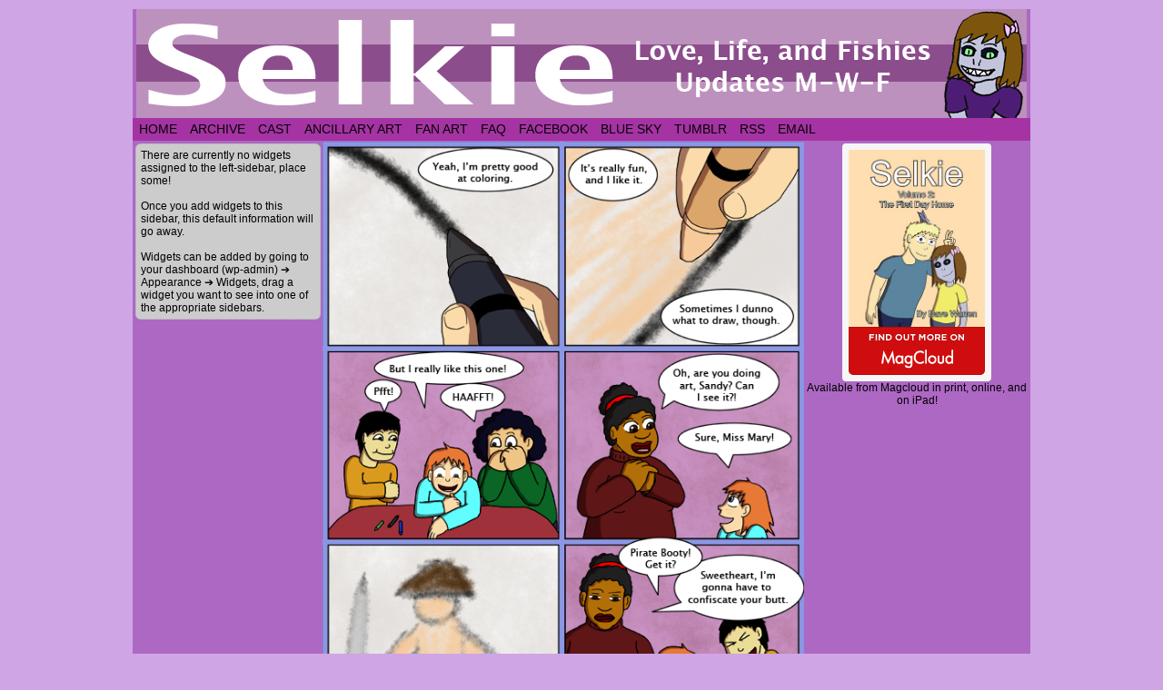

--- FILE ---
content_type: text/html; charset=UTF-8
request_url: https://selkiecomic.com/comic/selkie663/
body_size: 12503
content:
<!DOCTYPE html>
<html xmlns="http://www.w3.org/1999/xhtml" lang="en-US"> 
<head>
	<meta http-equiv="Content-Type" content="text/html; charset=UTF-8" />
	<link rel="stylesheet" href="https://selkiecomic.com/wp-content/themes/comicpress/style.css" type="text/css" media="screen" />
	<link rel="pingback" href="https://selkiecomic.com/xmlrpc.php" />
	<meta name="ComicPress" content="4.4" />
<title>Selkie 663 &#8211; Selkie</title>
<meta name='robots' content='max-image-preview:large' />
<link rel='dns-prefetch' href='//www.googletagmanager.com' />
<link rel='dns-prefetch' href='//pagead2.googlesyndication.com' />
<link rel="alternate" type="application/rss+xml" title="Selkie &raquo; Feed" href="https://selkiecomic.com/feed/" />
<link rel="alternate" type="application/rss+xml" title="Selkie &raquo; Comments Feed" href="https://selkiecomic.com/comments/feed/" />
<link rel="alternate" type="application/rss+xml" title="Selkie &raquo; Selkie 663 Comments Feed" href="https://selkiecomic.com/comic/selkie663/feed/" />
<link rel="alternate" title="oEmbed (JSON)" type="application/json+oembed" href="https://selkiecomic.com/wp-json/oembed/1.0/embed?url=https%3A%2F%2Fselkiecomic.com%2Fcomic%2Fselkie663%2F" />
<link rel="alternate" title="oEmbed (XML)" type="text/xml+oembed" href="https://selkiecomic.com/wp-json/oembed/1.0/embed?url=https%3A%2F%2Fselkiecomic.com%2Fcomic%2Fselkie663%2F&#038;format=xml" />
<style id='wp-img-auto-sizes-contain-inline-css' type='text/css'>
img:is([sizes=auto i],[sizes^="auto," i]){contain-intrinsic-size:3000px 1500px}
/*# sourceURL=wp-img-auto-sizes-contain-inline-css */
</style>
<style id='wp-emoji-styles-inline-css' type='text/css'>

	img.wp-smiley, img.emoji {
		display: inline !important;
		border: none !important;
		box-shadow: none !important;
		height: 1em !important;
		width: 1em !important;
		margin: 0 0.07em !important;
		vertical-align: -0.1em !important;
		background: none !important;
		padding: 0 !important;
	}
/*# sourceURL=wp-emoji-styles-inline-css */
</style>
<style id='wp-block-library-inline-css' type='text/css'>
:root{--wp-block-synced-color:#7a00df;--wp-block-synced-color--rgb:122,0,223;--wp-bound-block-color:var(--wp-block-synced-color);--wp-editor-canvas-background:#ddd;--wp-admin-theme-color:#007cba;--wp-admin-theme-color--rgb:0,124,186;--wp-admin-theme-color-darker-10:#006ba1;--wp-admin-theme-color-darker-10--rgb:0,107,160.5;--wp-admin-theme-color-darker-20:#005a87;--wp-admin-theme-color-darker-20--rgb:0,90,135;--wp-admin-border-width-focus:2px}@media (min-resolution:192dpi){:root{--wp-admin-border-width-focus:1.5px}}.wp-element-button{cursor:pointer}:root .has-very-light-gray-background-color{background-color:#eee}:root .has-very-dark-gray-background-color{background-color:#313131}:root .has-very-light-gray-color{color:#eee}:root .has-very-dark-gray-color{color:#313131}:root .has-vivid-green-cyan-to-vivid-cyan-blue-gradient-background{background:linear-gradient(135deg,#00d084,#0693e3)}:root .has-purple-crush-gradient-background{background:linear-gradient(135deg,#34e2e4,#4721fb 50%,#ab1dfe)}:root .has-hazy-dawn-gradient-background{background:linear-gradient(135deg,#faaca8,#dad0ec)}:root .has-subdued-olive-gradient-background{background:linear-gradient(135deg,#fafae1,#67a671)}:root .has-atomic-cream-gradient-background{background:linear-gradient(135deg,#fdd79a,#004a59)}:root .has-nightshade-gradient-background{background:linear-gradient(135deg,#330968,#31cdcf)}:root .has-midnight-gradient-background{background:linear-gradient(135deg,#020381,#2874fc)}:root{--wp--preset--font-size--normal:16px;--wp--preset--font-size--huge:42px}.has-regular-font-size{font-size:1em}.has-larger-font-size{font-size:2.625em}.has-normal-font-size{font-size:var(--wp--preset--font-size--normal)}.has-huge-font-size{font-size:var(--wp--preset--font-size--huge)}.has-text-align-center{text-align:center}.has-text-align-left{text-align:left}.has-text-align-right{text-align:right}.has-fit-text{white-space:nowrap!important}#end-resizable-editor-section{display:none}.aligncenter{clear:both}.items-justified-left{justify-content:flex-start}.items-justified-center{justify-content:center}.items-justified-right{justify-content:flex-end}.items-justified-space-between{justify-content:space-between}.screen-reader-text{border:0;clip-path:inset(50%);height:1px;margin:-1px;overflow:hidden;padding:0;position:absolute;width:1px;word-wrap:normal!important}.screen-reader-text:focus{background-color:#ddd;clip-path:none;color:#444;display:block;font-size:1em;height:auto;left:5px;line-height:normal;padding:15px 23px 14px;text-decoration:none;top:5px;width:auto;z-index:100000}html :where(.has-border-color){border-style:solid}html :where([style*=border-top-color]){border-top-style:solid}html :where([style*=border-right-color]){border-right-style:solid}html :where([style*=border-bottom-color]){border-bottom-style:solid}html :where([style*=border-left-color]){border-left-style:solid}html :where([style*=border-width]){border-style:solid}html :where([style*=border-top-width]){border-top-style:solid}html :where([style*=border-right-width]){border-right-style:solid}html :where([style*=border-bottom-width]){border-bottom-style:solid}html :where([style*=border-left-width]){border-left-style:solid}html :where(img[class*=wp-image-]){height:auto;max-width:100%}:where(figure){margin:0 0 1em}html :where(.is-position-sticky){--wp-admin--admin-bar--position-offset:var(--wp-admin--admin-bar--height,0px)}@media screen and (max-width:600px){html :where(.is-position-sticky){--wp-admin--admin-bar--position-offset:0px}}

/*# sourceURL=wp-block-library-inline-css */
</style><style id='global-styles-inline-css' type='text/css'>
:root{--wp--preset--aspect-ratio--square: 1;--wp--preset--aspect-ratio--4-3: 4/3;--wp--preset--aspect-ratio--3-4: 3/4;--wp--preset--aspect-ratio--3-2: 3/2;--wp--preset--aspect-ratio--2-3: 2/3;--wp--preset--aspect-ratio--16-9: 16/9;--wp--preset--aspect-ratio--9-16: 9/16;--wp--preset--color--black: #000000;--wp--preset--color--cyan-bluish-gray: #abb8c3;--wp--preset--color--white: #ffffff;--wp--preset--color--pale-pink: #f78da7;--wp--preset--color--vivid-red: #cf2e2e;--wp--preset--color--luminous-vivid-orange: #ff6900;--wp--preset--color--luminous-vivid-amber: #fcb900;--wp--preset--color--light-green-cyan: #7bdcb5;--wp--preset--color--vivid-green-cyan: #00d084;--wp--preset--color--pale-cyan-blue: #8ed1fc;--wp--preset--color--vivid-cyan-blue: #0693e3;--wp--preset--color--vivid-purple: #9b51e0;--wp--preset--gradient--vivid-cyan-blue-to-vivid-purple: linear-gradient(135deg,rgb(6,147,227) 0%,rgb(155,81,224) 100%);--wp--preset--gradient--light-green-cyan-to-vivid-green-cyan: linear-gradient(135deg,rgb(122,220,180) 0%,rgb(0,208,130) 100%);--wp--preset--gradient--luminous-vivid-amber-to-luminous-vivid-orange: linear-gradient(135deg,rgb(252,185,0) 0%,rgb(255,105,0) 100%);--wp--preset--gradient--luminous-vivid-orange-to-vivid-red: linear-gradient(135deg,rgb(255,105,0) 0%,rgb(207,46,46) 100%);--wp--preset--gradient--very-light-gray-to-cyan-bluish-gray: linear-gradient(135deg,rgb(238,238,238) 0%,rgb(169,184,195) 100%);--wp--preset--gradient--cool-to-warm-spectrum: linear-gradient(135deg,rgb(74,234,220) 0%,rgb(151,120,209) 20%,rgb(207,42,186) 40%,rgb(238,44,130) 60%,rgb(251,105,98) 80%,rgb(254,248,76) 100%);--wp--preset--gradient--blush-light-purple: linear-gradient(135deg,rgb(255,206,236) 0%,rgb(152,150,240) 100%);--wp--preset--gradient--blush-bordeaux: linear-gradient(135deg,rgb(254,205,165) 0%,rgb(254,45,45) 50%,rgb(107,0,62) 100%);--wp--preset--gradient--luminous-dusk: linear-gradient(135deg,rgb(255,203,112) 0%,rgb(199,81,192) 50%,rgb(65,88,208) 100%);--wp--preset--gradient--pale-ocean: linear-gradient(135deg,rgb(255,245,203) 0%,rgb(182,227,212) 50%,rgb(51,167,181) 100%);--wp--preset--gradient--electric-grass: linear-gradient(135deg,rgb(202,248,128) 0%,rgb(113,206,126) 100%);--wp--preset--gradient--midnight: linear-gradient(135deg,rgb(2,3,129) 0%,rgb(40,116,252) 100%);--wp--preset--font-size--small: 13px;--wp--preset--font-size--medium: 20px;--wp--preset--font-size--large: 36px;--wp--preset--font-size--x-large: 42px;--wp--preset--spacing--20: 0.44rem;--wp--preset--spacing--30: 0.67rem;--wp--preset--spacing--40: 1rem;--wp--preset--spacing--50: 1.5rem;--wp--preset--spacing--60: 2.25rem;--wp--preset--spacing--70: 3.38rem;--wp--preset--spacing--80: 5.06rem;--wp--preset--shadow--natural: 6px 6px 9px rgba(0, 0, 0, 0.2);--wp--preset--shadow--deep: 12px 12px 50px rgba(0, 0, 0, 0.4);--wp--preset--shadow--sharp: 6px 6px 0px rgba(0, 0, 0, 0.2);--wp--preset--shadow--outlined: 6px 6px 0px -3px rgb(255, 255, 255), 6px 6px rgb(0, 0, 0);--wp--preset--shadow--crisp: 6px 6px 0px rgb(0, 0, 0);}:where(.is-layout-flex){gap: 0.5em;}:where(.is-layout-grid){gap: 0.5em;}body .is-layout-flex{display: flex;}.is-layout-flex{flex-wrap: wrap;align-items: center;}.is-layout-flex > :is(*, div){margin: 0;}body .is-layout-grid{display: grid;}.is-layout-grid > :is(*, div){margin: 0;}:where(.wp-block-columns.is-layout-flex){gap: 2em;}:where(.wp-block-columns.is-layout-grid){gap: 2em;}:where(.wp-block-post-template.is-layout-flex){gap: 1.25em;}:where(.wp-block-post-template.is-layout-grid){gap: 1.25em;}.has-black-color{color: var(--wp--preset--color--black) !important;}.has-cyan-bluish-gray-color{color: var(--wp--preset--color--cyan-bluish-gray) !important;}.has-white-color{color: var(--wp--preset--color--white) !important;}.has-pale-pink-color{color: var(--wp--preset--color--pale-pink) !important;}.has-vivid-red-color{color: var(--wp--preset--color--vivid-red) !important;}.has-luminous-vivid-orange-color{color: var(--wp--preset--color--luminous-vivid-orange) !important;}.has-luminous-vivid-amber-color{color: var(--wp--preset--color--luminous-vivid-amber) !important;}.has-light-green-cyan-color{color: var(--wp--preset--color--light-green-cyan) !important;}.has-vivid-green-cyan-color{color: var(--wp--preset--color--vivid-green-cyan) !important;}.has-pale-cyan-blue-color{color: var(--wp--preset--color--pale-cyan-blue) !important;}.has-vivid-cyan-blue-color{color: var(--wp--preset--color--vivid-cyan-blue) !important;}.has-vivid-purple-color{color: var(--wp--preset--color--vivid-purple) !important;}.has-black-background-color{background-color: var(--wp--preset--color--black) !important;}.has-cyan-bluish-gray-background-color{background-color: var(--wp--preset--color--cyan-bluish-gray) !important;}.has-white-background-color{background-color: var(--wp--preset--color--white) !important;}.has-pale-pink-background-color{background-color: var(--wp--preset--color--pale-pink) !important;}.has-vivid-red-background-color{background-color: var(--wp--preset--color--vivid-red) !important;}.has-luminous-vivid-orange-background-color{background-color: var(--wp--preset--color--luminous-vivid-orange) !important;}.has-luminous-vivid-amber-background-color{background-color: var(--wp--preset--color--luminous-vivid-amber) !important;}.has-light-green-cyan-background-color{background-color: var(--wp--preset--color--light-green-cyan) !important;}.has-vivid-green-cyan-background-color{background-color: var(--wp--preset--color--vivid-green-cyan) !important;}.has-pale-cyan-blue-background-color{background-color: var(--wp--preset--color--pale-cyan-blue) !important;}.has-vivid-cyan-blue-background-color{background-color: var(--wp--preset--color--vivid-cyan-blue) !important;}.has-vivid-purple-background-color{background-color: var(--wp--preset--color--vivid-purple) !important;}.has-black-border-color{border-color: var(--wp--preset--color--black) !important;}.has-cyan-bluish-gray-border-color{border-color: var(--wp--preset--color--cyan-bluish-gray) !important;}.has-white-border-color{border-color: var(--wp--preset--color--white) !important;}.has-pale-pink-border-color{border-color: var(--wp--preset--color--pale-pink) !important;}.has-vivid-red-border-color{border-color: var(--wp--preset--color--vivid-red) !important;}.has-luminous-vivid-orange-border-color{border-color: var(--wp--preset--color--luminous-vivid-orange) !important;}.has-luminous-vivid-amber-border-color{border-color: var(--wp--preset--color--luminous-vivid-amber) !important;}.has-light-green-cyan-border-color{border-color: var(--wp--preset--color--light-green-cyan) !important;}.has-vivid-green-cyan-border-color{border-color: var(--wp--preset--color--vivid-green-cyan) !important;}.has-pale-cyan-blue-border-color{border-color: var(--wp--preset--color--pale-cyan-blue) !important;}.has-vivid-cyan-blue-border-color{border-color: var(--wp--preset--color--vivid-cyan-blue) !important;}.has-vivid-purple-border-color{border-color: var(--wp--preset--color--vivid-purple) !important;}.has-vivid-cyan-blue-to-vivid-purple-gradient-background{background: var(--wp--preset--gradient--vivid-cyan-blue-to-vivid-purple) !important;}.has-light-green-cyan-to-vivid-green-cyan-gradient-background{background: var(--wp--preset--gradient--light-green-cyan-to-vivid-green-cyan) !important;}.has-luminous-vivid-amber-to-luminous-vivid-orange-gradient-background{background: var(--wp--preset--gradient--luminous-vivid-amber-to-luminous-vivid-orange) !important;}.has-luminous-vivid-orange-to-vivid-red-gradient-background{background: var(--wp--preset--gradient--luminous-vivid-orange-to-vivid-red) !important;}.has-very-light-gray-to-cyan-bluish-gray-gradient-background{background: var(--wp--preset--gradient--very-light-gray-to-cyan-bluish-gray) !important;}.has-cool-to-warm-spectrum-gradient-background{background: var(--wp--preset--gradient--cool-to-warm-spectrum) !important;}.has-blush-light-purple-gradient-background{background: var(--wp--preset--gradient--blush-light-purple) !important;}.has-blush-bordeaux-gradient-background{background: var(--wp--preset--gradient--blush-bordeaux) !important;}.has-luminous-dusk-gradient-background{background: var(--wp--preset--gradient--luminous-dusk) !important;}.has-pale-ocean-gradient-background{background: var(--wp--preset--gradient--pale-ocean) !important;}.has-electric-grass-gradient-background{background: var(--wp--preset--gradient--electric-grass) !important;}.has-midnight-gradient-background{background: var(--wp--preset--gradient--midnight) !important;}.has-small-font-size{font-size: var(--wp--preset--font-size--small) !important;}.has-medium-font-size{font-size: var(--wp--preset--font-size--medium) !important;}.has-large-font-size{font-size: var(--wp--preset--font-size--large) !important;}.has-x-large-font-size{font-size: var(--wp--preset--font-size--x-large) !important;}
/*# sourceURL=global-styles-inline-css */
</style>

<style id='classic-theme-styles-inline-css' type='text/css'>
/*! This file is auto-generated */
.wp-block-button__link{color:#fff;background-color:#32373c;border-radius:9999px;box-shadow:none;text-decoration:none;padding:calc(.667em + 2px) calc(1.333em + 2px);font-size:1.125em}.wp-block-file__button{background:#32373c;color:#fff;text-decoration:none}
/*# sourceURL=/wp-includes/css/classic-themes.min.css */
</style>
<link rel='stylesheet' id='comiceasel-style-css' href='https://selkiecomic.com/wp-content/plugins/comic-easel/css/comiceasel.css?ver=46f11db5f05252dddfce446e7112cbc1' type='text/css' media='all' />
<script type="text/javascript" src="https://selkiecomic.com/wp-includes/js/jquery/jquery.min.js?ver=3.7.1" id="jquery-core-js"></script>
<script type="text/javascript" src="https://selkiecomic.com/wp-includes/js/jquery/jquery-migrate.min.js?ver=3.4.1" id="jquery-migrate-js"></script>
<script type="text/javascript" src="https://selkiecomic.com/wp-content/themes/comicpress/js/ddsmoothmenu.js?ver=46f11db5f05252dddfce446e7112cbc1" id="ddsmoothmenu_js-js"></script>
<script type="text/javascript" src="https://selkiecomic.com/wp-content/themes/comicpress/js/menubar.js?ver=46f11db5f05252dddfce446e7112cbc1" id="menubar_js-js"></script>

<!-- Google tag (gtag.js) snippet added by Site Kit -->
<!-- Google Analytics snippet added by Site Kit -->
<script type="text/javascript" src="https://www.googletagmanager.com/gtag/js?id=G-M970F5Y5PR" id="google_gtagjs-js" async></script>
<script type="text/javascript" id="google_gtagjs-js-after">
/* <![CDATA[ */
window.dataLayer = window.dataLayer || [];function gtag(){dataLayer.push(arguments);}
gtag("set","linker",{"domains":["selkiecomic.com"]});
gtag("js", new Date());
gtag("set", "developer_id.dZTNiMT", true);
gtag("config", "G-M970F5Y5PR");
//# sourceURL=google_gtagjs-js-after
/* ]]> */
</script>
<script type="text/javascript" src="https://selkiecomic.com/wp-content/plugins/google-analyticator/external-tracking.min.js?ver=6.5.7" id="ga-external-tracking-js"></script>
<link rel="https://api.w.org/" href="https://selkiecomic.com/wp-json/" /><link rel="EditURI" type="application/rsd+xml" title="RSD" href="https://selkiecomic.com/xmlrpc.php?rsd" />

<link rel="canonical" href="https://selkiecomic.com/comic/selkie663/" />
<link rel='shortlink' href='https://selkiecomic.com/?p=3885' />
<meta name="generator" content="Site Kit by Google 1.168.0" /><meta name="Comic-Easel" content="1.15" />
<meta name="Referrer" content="" />
<meta property="og:image" content="https://selkiecomic.com/wp-content/uploads/2015/08/Selkie663.png" />
<!--Customizer CSS-->
<style type="text/css">
	#page { width: 988px; max-width: 988px; }
	#add-width { width: 10px; }
	#content-column { width: 530px; max-width: 100%; }
	#sidebar-right { width: 244px; }
	#sidebar-left { width: 204px; }
	#page { background-color: #ad68c4!important; }
	#menubar-wrapper { background-color: #a533a3!important; }
	.narrowcolumn, .widecolumn { background-color: #e5a2db!important; }
	body { color: #020000!important; }
	a:link, a:visited { color: #641266!important; }
	a:visited { color: #7a8cf4!important; }
	a:visited { color: #7a8cf4!important; }
	.menu ul li a:link, .menu ul li a:visited, .mininav-prev a, .mininav-next a, a.menunav-rss { color: #020202!important; }
	table#comic-nav-wrapper { background-color: #bc00b3!important; }
	.comic-nav a:link, .comic-nav a:visited { color: #FFFFFF!important; }
	.comic-nav a:hover { color: #F00!important; }
</style>
<!--/Customizer CSS-->
      
<!-- Google AdSense meta tags added by Site Kit -->
<meta name="google-adsense-platform-account" content="ca-host-pub-2644536267352236">
<meta name="google-adsense-platform-domain" content="sitekit.withgoogle.com">
<!-- End Google AdSense meta tags added by Site Kit -->
<style type="text/css">
	#header { width: 980px; height: 120px; background: url('https://selkiecomic.com/wp-content/uploads/2013/07/Header.png') top center no-repeat; overflow: hidden; }
	#header h1, #header .description { display: none; }
</style>
	<style type="text/css" id="custom-background-css">
body.custom-background { background-color: #cfa5e5; }
</style>
	
<!-- Google AdSense snippet added by Site Kit -->
<script type="text/javascript" async="async" src="https://pagead2.googlesyndication.com/pagead/js/adsbygoogle.js?client=ca-pub-9734342915106933&amp;host=ca-host-pub-2644536267352236" crossorigin="anonymous"></script>

<!-- End Google AdSense snippet added by Site Kit -->
<!-- Google Analytics Tracking by Google Analyticator 6.5.7 -->
<script type="text/javascript">
    var analyticsFileTypes = [];
    var analyticsSnippet = 'disabled';
    var analyticsEventTracking = 'enabled';
</script>
<script type="text/javascript">
	(function(i,s,o,g,r,a,m){i['GoogleAnalyticsObject']=r;i[r]=i[r]||function(){
	(i[r].q=i[r].q||[]).push(arguments)},i[r].l=1*new Date();a=s.createElement(o),
	m=s.getElementsByTagName(o)[0];a.async=1;a.src=g;m.parentNode.insertBefore(a,m)
	})(window,document,'script','//www.google-analytics.com/analytics.js','ga');
	ga('create', 'UA-39358135-1', 'auto');
 
	ga('send', 'pageview');
</script>
		<style type="text/css" id="wp-custom-css">
			.button {
  background-color: #e5a2db;
	border-style: solid;
  border-width: 2px;
	border-color: #ad68c4;
	border-radius:15px;
  color: black;
  padding: 12px 12px;
  text-align: center;
  text-decoration: none;
  display: inline-block;
  font-size: 16px;
  cursor: pointer;
	margin-bottom: 10px;
}

.cont {
  background-color: #ad68c4;
  border: none;
	border-radius:15px;
  color: black;
  padding: 10px 10px;
  text-align: center;
  text-decoration: none;
  display: inline-block;
  font-size: 16px;
  cursor: pointer;
  display: none;
  overflow: hidden;
  } 

		</style>
		</head>

<body data-rsssl=1 class="wp-singular comic-template-default single single-comic postid-3885 custom-background wp-theme-comicpress user-guest chrome single-author-dave am day morning tue layout-3c scheme-none cnc story-comics">
<div id="page-wrap">
	<div id="page">
		<header id="header">
			<div class="header-info">
				<h1><a href="https://selkiecomic.com">Selkie</a></h1>
				<div class="description">Love, Life, and Fishies</div>
			</div>
						<div class="clear"></div>
		</header>

		<div id="menubar-wrapper">
			<div class="menu-container">
								<div class="menu"><ul id="menu-selkie-menu" class="menu"><li id="menu-item-3562" class="menu-item menu-item-type-custom menu-item-object-custom menu-item-home menu-item-3562"><a href="https://selkiecomic.com">Home</a></li>
<li id="menu-item-3599" class="menu-item menu-item-type-post_type menu-item-object-page menu-item-3599"><a href="https://selkiecomic.com/archive/">Archive</a></li>
<li id="menu-item-3596" class="menu-item menu-item-type-post_type menu-item-object-page menu-item-3596"><a href="https://selkiecomic.com/cast/">Cast</a></li>
<li id="menu-item-3582" class="menu-item menu-item-type-post_type menu-item-object-page menu-item-3582"><a href="https://selkiecomic.com/ancillary-art-page/">Ancillary Art</a></li>
<li id="menu-item-3581" class="menu-item menu-item-type-post_type menu-item-object-page menu-item-3581"><a href="https://selkiecomic.com/fan-art/">Fan Art</a></li>
<li id="menu-item-3598" class="menu-item menu-item-type-post_type menu-item-object-page menu-item-3598"><a href="https://selkiecomic.com/faq/">FAQ</a></li>
<li id="menu-item-3577" class="menu-item menu-item-type-custom menu-item-object-custom menu-item-3577"><a href="http://www.facebook.com/Selkiecomic">Facebook</a></li>
<li id="menu-item-10645" class="menu-item menu-item-type-custom menu-item-object-custom menu-item-10645"><a href="https://bsky.app/profile/strawberrycocoa.bsky.social">Blue Sky</a></li>
<li id="menu-item-10646" class="menu-item menu-item-type-custom menu-item-object-custom menu-item-10646"><a href="https://www.tumblr.com/blog/selkiecomic">Tumblr</a></li>
<li id="menu-item-9891" class="menu-item menu-item-type-custom menu-item-object-custom menu-item-9891"><a href="https://selkiecomic.com/feed">RSS</a></li>
<li id="menu-item-3575" class="menu-item menu-item-type-custom menu-item-object-custom menu-item-3575"><a href="mailto:dave@selkiecomic.com">Email</a></li>
</ul></div>				<div class="menunav">
																			</div>
				<div class="clear"></div>
			</div>
			<div class="clear"></div>
		</div>
	<div id="content-wrapper">
	
			
	<div id="subcontent-wrapper">
<div id="sidebar-left">
    <div class="sidebar">
            <div class="sidebar-no-widgets">
            There are currently no widgets assigned to the left-sidebar, place some!            <br />
            <br />
            Once you add widgets to this sidebar, this default information will go away.            <br />
            <br />
            Widgets can be added by going to your dashboard (wp-admin) &#10132; Appearance &#10132; Widgets, drag a widget you want to see into one of the appropriate sidebars.            <br />
        </div>
            </div>
</div>
		<div id="content-column">
			<div id="comic-wrap" class="comic-id-3885">
				<div id="comic-head">
									</div>
								<div class="comic-table">	
										<div id="comic">
						<a href="https://selkiecomic.com/comic/selkie664/" alt="Selkie 663" title="Selkie 663" ><img src="https://selkiecomic.com/wp-content/uploads/2015/08/Selkie663.png" alt="Selkie 663" title="Selkie 663"   /></a>					</div>
									</div>				
						<div id="sidebar-under-comic" class="sidebar">
			<div id="text-4" class="widget widget_text">
<div class="widget-head"></div>
<div class="widget-content">
			<div class="textwidget"><a href="https://www.patreon.com/davewarren"><img src="https://selkiecomic.com/wp-content/uploads/2015/02/Patreon-Banner.png"></a> <a href="https://discord.gg/jFDn6y6"><img src="https://selkiecomic.com/wp-content/uploads/2017/04/selkie-discord.jpg"></a> <a href="http://sueandkathryn.com/"><img src="https://selkiecomic.com/wp-content/uploads/2018/04/SnK-thing.jpg"></a></div>
		</div>
<div class="clear"></div>
<div class="widget-foot"></div>
</div>
		</div>
					<div id="comic-foot">
						<table id="comic-nav-wrapper">
		<tr class="comic-nav-container">
			<td class="comic-nav"><a href="https://selkiecomic.com/comic/selkie/" class="comic-nav-base comic-nav-first">&lsaquo;&lsaquo; First</a></td>
			<td class="comic-nav"><a href="https://selkiecomic.com/comic/selkie662/" class="comic-nav-base comic-nav-previous">&lsaquo; Prev</a></td>
			<td class="comic-nav"><a href="https://selkiecomic.com/comic/selkie663/#comments" class="comic-nav-comments" title="Selkie 663"><span class="comic-nav-comment-count">Comments(14)</span></a></td>
			<td class="comic-nav"><a href="https://selkiecomic.com?random&nocache=1" class="comic-nav-random" title="Random Comic">Random</a></td>
	<td class="comic-nav"><a href="https://selkiecomic.com/comic/selkie664/" class="comic-nav-base comic-nav-next">Next &rsaquo;</a></td>
	<td class="comic-nav"><a href="https://selkiecomic.com/comic/selkie2124/" class="comic-nav-base comic-nav-last">Last &rsaquo;&rsaquo;</a></td>
		</tr>
 
	</table>
					</div>
				<div class="clear"></div>
			</div>
					<div id="content" class="narrowcolumn">		
				<article id="post-3885" class="post-3885 comic type-comic status-publish has-post-thumbnail hentry tag-george tag-mary tag-sandy tag-wu chapters-comics uentry postonpage-1 odd post-author-dave">
	<div class="post-content">
				<div class="post-info">
			<h2 class="post-title">Selkie 663</h2>
<div class="post-calendar-date"><div class="calendar-date"><span>Aug</span>03</div></div>
			<div class="post-text">
				<span class="post-author">by <a href="https://selkiecomic.com/author/dave/" rel="author">Dave</a></span>
<span class="posted-on">on&nbsp;</span><span class="post-date">August 3, 2015</span>
<span class="posted-at">at&nbsp;</span><span class="post-time">12:07 am</span>
<div class="comic-post-info"><div class="comic-chapter">Chapter: <a href="https://selkiecomic.com/chapter/comics/" rel="tag">comics</a></div></div>			</div>
			<div class="clear"></div>
		</div>
		<div class="clear"></div>
		<div class="entry">
			<p>Keepin&#8217; it classy.</p>
			<div class="clear"></div>
		</div>
		
		<button type="collapsible" class="button"></button>
		<div align=center class="cont">
			On an unrelated note, I love Tina Belcher.		</div>
		
		<script type="text/javascript">
var coll = document.getElementsByClassName("button");
var i;

for (i = 0; i < coll.length; i++) {
  coll[i].addEventListener("click", function() {
    this.classList.toggle("active");
    var content = this.nextElementSibling;
    if (content.style.display === "block") {
      content.style.display = "none";
    } else {
      content.style.display = "block";
    }
  });
} 
</script>
		
		
		<div class="post-extras">
			<div class="post-tags">&#9492; Tags:&nbsp;<a href="https://selkiecomic.com/tag/george/" rel="tag">George</a>, <a href="https://selkiecomic.com/tag/mary/" rel="tag">Mary</a>, <a href="https://selkiecomic.com/tag/sandy/" rel="tag">Sandy</a>, <a href="https://selkiecomic.com/tag/wu/" rel="tag">Wu</a><br /></div>
			<div class="clear"></div>
		</div>
			</div>
</article>
<div id="comment-wrapper">
	<div class="commentsrsslink"><a href="https://selkiecomic.com/comic/selkie663/feed/">Comments RSS</a></div>
	<h4 id="comments">Discussion (14) &not;</h4>
		<ol class="commentlist">
			<li id="comment-29034" class="comment even thread-even depth-1">
	
		<div class="comment-avatar"><img title="JSStryker" alt='' src='https://secure.gravatar.com/avatar/111ada215042dc40ca64611642e0c5c44ab60c7c393c7004ecc1bd9ff168b54d?s=64&#038;d=mm&#038;r=g' srcset='https://secure.gravatar.com/avatar/111ada215042dc40ca64611642e0c5c44ab60c7c393c7004ecc1bd9ff168b54d?s=128&#038;d=mm&#038;r=g 2x' class='avatar avatar-64 photo instant nocorner itxtalt' height='64' width='64' decoding='async'/></div>		
		<div class="comment-content">
		
			<div class="comment-author vcard">
				<cite>JSStryker</cite>			</div>
			
			<div class="comment-meta-data">
						
				<span class="comment-time" title="Monday, August 3rd 2015, 12:17am">
					August 3, 2015, 12:17 am				</span>
				
				<span class="comment-permalink">
					<span class="separator">|</span> <a href="#comment-29034" title="Permalink to comment">#</a>
				</span>
				
				<span class="comment-reply-link"><span class="separator">|</span> <a rel="nofollow" class="comment-reply-link" href="https://selkiecomic.com/comic/selkie663/?replytocom=29034#respond" data-commentid="29034" data-postid="3885" data-belowelement="comment-29034" data-respondelement="respond" data-replyto="Reply to JSStryker" aria-label="Reply to JSStryker">Reply</a></span>					
				 
				
							
			</div>

							<div class="comment-text">
					<p>If there was a body of water in the pic it could be Booty Bay!</p>
<p>Sorry WOW nerd here LOL</p>
				</div>
									
		</div>
		
		<div class="clear"></div>
		
</li>	<li id="comment-29035" class="comment odd alt thread-odd thread-alt depth-1">
	
		<div class="comment-avatar"><img title="Shortchad323" alt='' src='https://secure.gravatar.com/avatar/820e86dc05458ed752fdf48dc5f23c34cca0354972d2f0315e7f9ac879b8a212?s=64&#038;d=mm&#038;r=g' srcset='https://secure.gravatar.com/avatar/820e86dc05458ed752fdf48dc5f23c34cca0354972d2f0315e7f9ac879b8a212?s=128&#038;d=mm&#038;r=g 2x' class='avatar avatar-64 photo instant nocorner itxtalt' height='64' width='64' decoding='async'/></div>		
		<div class="comment-content">
		
			<div class="comment-author vcard">
				<cite>Shortchad323</cite>			</div>
			
			<div class="comment-meta-data">
						
				<span class="comment-time" title="Monday, August 3rd 2015, 12:20am">
					August 3, 2015, 12:20 am				</span>
				
				<span class="comment-permalink">
					<span class="separator">|</span> <a href="#comment-29035" title="Permalink to comment">#</a>
				</span>
				
				<span class="comment-reply-link"><span class="separator">|</span> <a rel="nofollow" class="comment-reply-link" href="https://selkiecomic.com/comic/selkie663/?replytocom=29035#respond" data-commentid="29035" data-postid="3885" data-belowelement="comment-29035" data-respondelement="respond" data-replyto="Reply to Shortchad323" aria-label="Reply to Shortchad323">Reply</a></span>					
				 
				
							
			</div>

							<div class="comment-text">
					<p>I was thinking &#8220;butt pirate&#8221;, but I guess my mind&#8217;s dirtier than Sandy&#8217;s.</p>
				</div>
									
		</div>
		
		<div class="clear"></div>
		
<ul class="children">
	<li id="comment-29042" class="comment even depth-2">
	
		<div class="comment-avatar"><img title="saokara" alt='' src='https://secure.gravatar.com/avatar/01314864c18cdfe02420c62fbe01468ba6b47ce5fd9d4c72678099c1036a63d7?s=64&#038;d=mm&#038;r=g' srcset='https://secure.gravatar.com/avatar/01314864c18cdfe02420c62fbe01468ba6b47ce5fd9d4c72678099c1036a63d7?s=128&#038;d=mm&#038;r=g 2x' class='avatar avatar-64 photo instant nocorner itxtalt' height='64' width='64' decoding='async'/></div>		
		<div class="comment-content">
		
			<div class="comment-author vcard">
				<cite>saokara</cite>			</div>
			
			<div class="comment-meta-data">
						
				<span class="comment-time" title="Monday, August 3rd 2015, 6:10am">
					August 3, 2015, 6:10 am				</span>
				
				<span class="comment-permalink">
					<span class="separator">|</span> <a href="#comment-29042" title="Permalink to comment">#</a>
				</span>
				
				<span class="comment-reply-link"><span class="separator">|</span> <a rel="nofollow" class="comment-reply-link" href="https://selkiecomic.com/comic/selkie663/?replytocom=29042#respond" data-commentid="29042" data-postid="3885" data-belowelement="comment-29042" data-respondelement="respond" data-replyto="Reply to saokara" aria-label="Reply to saokara">Reply</a></span>					
				 
				
							
			</div>

							<div class="comment-text">
					<p>naah that was my thought too. Hilarious minds think alike XD</p>
				</div>
									
		</div>
		
		<div class="clear"></div>
		
</li></ul><!-- .children -->
</li>	<li id="comment-29036" class="comment odd alt thread-even depth-1">
	
		<div class="comment-avatar"><img title="Dennis Shelton" alt='' src='https://secure.gravatar.com/avatar/730de31501e7fd92765a93985c3feb8a02b5629a32095f2f0abd1b99f0d6ae60?s=64&#038;d=mm&#038;r=g' srcset='https://secure.gravatar.com/avatar/730de31501e7fd92765a93985c3feb8a02b5629a32095f2f0abd1b99f0d6ae60?s=128&#038;d=mm&#038;r=g 2x' class='avatar avatar-64 photo instant nocorner itxtalt' height='64' width='64' loading='lazy' decoding='async'/></div>		
		<div class="comment-content">
		
			<div class="comment-author vcard">
				<cite>Dennis Shelton</cite>			</div>
			
			<div class="comment-meta-data">
						
				<span class="comment-time" title="Monday, August 3rd 2015, 12:27am">
					August 3, 2015, 12:27 am				</span>
				
				<span class="comment-permalink">
					<span class="separator">|</span> <a href="#comment-29036" title="Permalink to comment">#</a>
				</span>
				
				<span class="comment-reply-link"><span class="separator">|</span> <a rel="nofollow" class="comment-reply-link" href="https://selkiecomic.com/comic/selkie663/?replytocom=29036#respond" data-commentid="29036" data-postid="3885" data-belowelement="comment-29036" data-respondelement="respond" data-replyto="Reply to Dennis Shelton" aria-label="Reply to Dennis Shelton">Reply</a></span>					
				 
				
							
			</div>

							<div class="comment-text">
					<p>Now that&#8217;s funny! And totally believable.</p>
				</div>
									
		</div>
		
		<div class="clear"></div>
		
</li>	<li id="comment-29037" class="comment even thread-odd thread-alt depth-1">
	
		<div class="comment-avatar"><img title="Alphaghoul" alt='' src='https://secure.gravatar.com/avatar/684757f3f25ab8b8521da3151be605e559196aed6605e5511166ca58039c203a?s=64&#038;d=mm&#038;r=g' srcset='https://secure.gravatar.com/avatar/684757f3f25ab8b8521da3151be605e559196aed6605e5511166ca58039c203a?s=128&#038;d=mm&#038;r=g 2x' class='avatar avatar-64 photo instant nocorner itxtalt' height='64' width='64' loading='lazy' decoding='async'/></div>		
		<div class="comment-content">
		
			<div class="comment-author vcard">
				<cite>Alphaghoul</cite>			</div>
			
			<div class="comment-meta-data">
						
				<span class="comment-time" title="Monday, August 3rd 2015, 1:34am">
					August 3, 2015, 1:34 am				</span>
				
				<span class="comment-permalink">
					<span class="separator">|</span> <a href="#comment-29037" title="Permalink to comment">#</a>
				</span>
				
				<span class="comment-reply-link"><span class="separator">|</span> <a rel="nofollow" class="comment-reply-link" href="https://selkiecomic.com/comic/selkie663/?replytocom=29037#respond" data-commentid="29037" data-postid="3885" data-belowelement="comment-29037" data-respondelement="respond" data-replyto="Reply to Alphaghoul" aria-label="Reply to Alphaghoul">Reply</a></span>					
				 
				
							
			</div>

							<div class="comment-text">
					<p>I&#8217;m disappionted noone responded to my comment on the last update. It sounds like she&#8217;s playing on their humor, which is good sporting on her behalf.</p>
				</div>
									
		</div>
		
		<div class="clear"></div>
		
<ul class="children">
	<li id="comment-29043" class="comment odd alt depth-2">
	
		<div class="comment-avatar"><img title="Roxily" alt='' src='https://secure.gravatar.com/avatar/8081292b77ff2e8225a3d1f30d95d0779ddfaa537278b1c6cef0940788296cb8?s=64&#038;d=mm&#038;r=g' srcset='https://secure.gravatar.com/avatar/8081292b77ff2e8225a3d1f30d95d0779ddfaa537278b1c6cef0940788296cb8?s=128&#038;d=mm&#038;r=g 2x' class='avatar avatar-64 photo instant nocorner itxtalt' height='64' width='64' loading='lazy' decoding='async'/></div>		
		<div class="comment-content">
		
			<div class="comment-author vcard">
				<cite>Roxily</cite>			</div>
			
			<div class="comment-meta-data">
						
				<span class="comment-time" title="Monday, August 3rd 2015, 1:14pm">
					August 3, 2015, 1:14 pm				</span>
				
				<span class="comment-permalink">
					<span class="separator">|</span> <a href="#comment-29043" title="Permalink to comment">#</a>
				</span>
				
				<span class="comment-reply-link"><span class="separator">|</span> <a rel="nofollow" class="comment-reply-link" href="https://selkiecomic.com/comic/selkie663/?replytocom=29043#respond" data-commentid="29043" data-postid="3885" data-belowelement="comment-29043" data-respondelement="respond" data-replyto="Reply to Roxily" aria-label="Reply to Roxily">Reply</a></span>					
				 
				
							
			</div>

							<div class="comment-text">
					<p>You mean the question about car seating that got 3 replies? *confusion*</p>
				</div>
									
		</div>
		
		<div class="clear"></div>
		
<ul class="children">
	<li id="comment-29044" class="comment even depth-3">
	
		<div class="comment-avatar"><img title="Alphaghoul" alt='' src='https://secure.gravatar.com/avatar/684757f3f25ab8b8521da3151be605e559196aed6605e5511166ca58039c203a?s=64&#038;d=mm&#038;r=g' srcset='https://secure.gravatar.com/avatar/684757f3f25ab8b8521da3151be605e559196aed6605e5511166ca58039c203a?s=128&#038;d=mm&#038;r=g 2x' class='avatar avatar-64 photo instant nocorner itxtalt' height='64' width='64' loading='lazy' decoding='async'/></div>		
		<div class="comment-content">
		
			<div class="comment-author vcard">
				<cite>Alphaghoul</cite>			</div>
			
			<div class="comment-meta-data">
						
				<span class="comment-time" title="Monday, August 3rd 2015, 8:12pm">
					August 3, 2015, 8:12 pm				</span>
				
				<span class="comment-permalink">
					<span class="separator">|</span> <a href="#comment-29044" title="Permalink to comment">#</a>
				</span>
				
				<span class="comment-reply-link"><span class="separator">|</span> <a rel="nofollow" class="comment-reply-link" href="https://selkiecomic.com/comic/selkie663/?replytocom=29044#respond" data-commentid="29044" data-postid="3885" data-belowelement="comment-29044" data-respondelement="respond" data-replyto="Reply to Alphaghoul" aria-label="Reply to Alphaghoul">Reply</a></span>					
				 
				
							
			</div>

							<div class="comment-text">
					<p>It did? Wow thanks, I assumed noone would even read it because it was at the very end and the next update just came on.</p>
				</div>
									
		</div>
		
		<div class="clear"></div>
		
<ul class="children">
	<li id="comment-29047" class="comment odd alt depth-4">
	
		<div class="comment-avatar"><img title="scantrontb" alt='' src='https://secure.gravatar.com/avatar/199fe4c8349d74ac531c6b37d20659f1bd220731a821d732c71877ef03a3ece5?s=64&#038;d=mm&#038;r=g' srcset='https://secure.gravatar.com/avatar/199fe4c8349d74ac531c6b37d20659f1bd220731a821d732c71877ef03a3ece5?s=128&#038;d=mm&#038;r=g 2x' class='avatar avatar-64 photo instant nocorner itxtalt' height='64' width='64' loading='lazy' decoding='async'/></div>		
		<div class="comment-content">
		
			<div class="comment-author vcard">
				<cite>scantrontb</cite>			</div>
			
			<div class="comment-meta-data">
						
				<span class="comment-time" title="Tuesday, August 4th 2015, 7:30pm">
					August 4, 2015, 7:30 pm				</span>
				
				<span class="comment-permalink">
					<span class="separator">|</span> <a href="#comment-29047" title="Permalink to comment">#</a>
				</span>
				
				<span class="comment-reply-link"><span class="separator">|</span> <a rel="nofollow" class="comment-reply-link" href="https://selkiecomic.com/comic/selkie663/?replytocom=29047#respond" data-commentid="29047" data-postid="3885" data-belowelement="comment-29047" data-respondelement="respond" data-replyto="Reply to scantrontb" aria-label="Reply to scantrontb">Reply</a></span>					
				 
				
							
			</div>

							<div class="comment-text">
					<p>Doood!&#8230; people here re-read pages of comics JUST because they want to make sure they read ALL the comments&#8230;</p>
<p>and, not trying to be snarky&#8230; but before you make a post about &#8220;how disappointing it is&#8230;&#8221; that you should first go BACK to that page and VERIFY for yourself that either someone did, or did not leave a reply&#8230; it will save you from looking like a fool (yes, that is what you just did with this set of posts on THIS page&#8230; sorry, but you know what they say about assuming, right?&#8230;)</p>
				</div>
									
		</div>
		
		<div class="clear"></div>
		
</li></ul><!-- .children -->
</li></ul><!-- .children -->
</li></ul><!-- .children -->
</li>	<li id="comment-29039" class="comment even thread-even depth-1 microid-mailto+http:sha1:bb924bdaccb60e2c7bb4f4b1e057f8b6f4728faf">
	
		<div class="comment-avatar"><a href="https://selkiecomic.com/comic/selkie663/#comments" rel="external nofollow" title="LadyObvious"><img title="LadyObvious" alt='' src='https://secure.gravatar.com/avatar/e7c344cd2480cceda08daf5ea808ed25d47c418bc77f40465f0621ae61edc362?s=64&#038;d=mm&#038;r=g' srcset='https://secure.gravatar.com/avatar/e7c344cd2480cceda08daf5ea808ed25d47c418bc77f40465f0621ae61edc362?s=128&#038;d=mm&#038;r=g 2x' class='avatar avatar-64 photo instant nocorner itxtalt' height='64' width='64' loading='lazy' decoding='async'/></a></div>		
		<div class="comment-content">
		
			<div class="comment-author vcard">
				<cite title="https://selkiecomic.com/comic/selkie663/#comments"><a href="https://selkiecomic.com/comic/selkie663/#comments" title="LadyObvious" class="external nofollow">LadyObvious</a></cite>			</div>
			
			<div class="comment-meta-data">
						
				<span class="comment-time" title="Monday, August 3rd 2015, 3:47am">
					August 3, 2015, 3:47 am				</span>
				
				<span class="comment-permalink">
					<span class="separator">|</span> <a href="#comment-29039" title="Permalink to comment">#</a>
				</span>
				
				<span class="comment-reply-link"><span class="separator">|</span> <a rel="nofollow" class="comment-reply-link" href="https://selkiecomic.com/comic/selkie663/?replytocom=29039#respond" data-commentid="29039" data-postid="3885" data-belowelement="comment-29039" data-respondelement="respond" data-replyto="Reply to LadyObvious" aria-label="Reply to LadyObvious">Reply</a></span>					
				 
				
							
			</div>

							<div class="comment-text">
					<p>What a goober. X3</p>
				</div>
									
		</div>
		
		<div class="clear"></div>
		
</li>	<li id="comment-29045" class="comment odd alt thread-odd thread-alt depth-1">
	
		<div class="comment-avatar"><img title="Eve" alt='' src='https://secure.gravatar.com/avatar/ef05af814a23d1a6d8d4da31fc5c0d3522d019299e056a4d80ed6c101f4b0527?s=64&#038;d=mm&#038;r=g' srcset='https://secure.gravatar.com/avatar/ef05af814a23d1a6d8d4da31fc5c0d3522d019299e056a4d80ed6c101f4b0527?s=128&#038;d=mm&#038;r=g 2x' class='avatar avatar-64 photo instant nocorner itxtalt' height='64' width='64' loading='lazy' decoding='async'/></div>		
		<div class="comment-content">
		
			<div class="comment-author vcard">
				<cite>Eve</cite>			</div>
			
			<div class="comment-meta-data">
						
				<span class="comment-time" title="Monday, August 3rd 2015, 10:08pm">
					August 3, 2015, 10:08 pm				</span>
				
				<span class="comment-permalink">
					<span class="separator">|</span> <a href="#comment-29045" title="Permalink to comment">#</a>
				</span>
				
				<span class="comment-reply-link"><span class="separator">|</span> <a rel="nofollow" class="comment-reply-link" href="https://selkiecomic.com/comic/selkie663/?replytocom=29045#respond" data-commentid="29045" data-postid="3885" data-belowelement="comment-29045" data-respondelement="respond" data-replyto="Reply to Eve" aria-label="Reply to Eve">Reply</a></span>					
				 
				
							
			</div>

							<div class="comment-text">
					<p>I love this child. I love this child. I would adopt this child in a heartbeat.</p>
				</div>
									
		</div>
		
		<div class="clear"></div>
		
</li>	<li id="comment-29068" class="comment even thread-even depth-1 microid-mailto+http:sha1:24a0a05039cee8d8819fe15bb54ba96d2552c84f">
	
		<div class="comment-avatar"><a href="http://ranmabooks.com" rel="external nofollow" title="Hinoron"><img title="Hinoron" alt='' src='https://secure.gravatar.com/avatar/a1b935037bdc29ff916bd68abd07b380af4e776b65e9b631ec57b8b57a0c990e?s=64&#038;d=mm&#038;r=g' srcset='https://secure.gravatar.com/avatar/a1b935037bdc29ff916bd68abd07b380af4e776b65e9b631ec57b8b57a0c990e?s=128&#038;d=mm&#038;r=g 2x' class='avatar avatar-64 photo instant nocorner itxtalt' height='64' width='64' loading='lazy' decoding='async'/></a></div>		
		<div class="comment-content">
		
			<div class="comment-author vcard">
				<cite title="http://ranmabooks.com"><a href="http://ranmabooks.com" title="Hinoron" class="external nofollow">Hinoron</a></cite>			</div>
			
			<div class="comment-meta-data">
						
				<span class="comment-time" title="Wednesday, August 5th 2015, 9:03am">
					August 5, 2015, 9:03 am				</span>
				
				<span class="comment-permalink">
					<span class="separator">|</span> <a href="#comment-29068" title="Permalink to comment">#</a>
				</span>
				
				<span class="comment-reply-link"><span class="separator">|</span> <a rel="nofollow" class="comment-reply-link" href="https://selkiecomic.com/comic/selkie663/?replytocom=29068#respond" data-commentid="29068" data-postid="3885" data-belowelement="comment-29068" data-respondelement="respond" data-replyto="Reply to Hinoron" aria-label="Reply to Hinoron">Reply</a></span>					
				 
				
							
			</div>

							<div class="comment-text">
					<p>I&#8217;m suddenly reminded of a time I made a pair of cardboard half-circle bewbs on string to be tied around one&#8217;s chest.<br />
I was promptly hauled into the principle&#8217;s office and asked why I made my teacher boobs.  Missing the huge opportunity there, I clarified I hadn&#8217;t made them for her to wear, just for anyone.<br />
As they continued to probe for what deep-seeded mental-emotional malady would drive me to do such an unusual thing, they missed the only real reason I had to do it at all:</p>
<p>I was nine and thought it was hilarious, as did all the other nine-year olds in my class.  Unfortunately the teacher and administration were broken inside.</p>
				</div>
									
		</div>
		
		<div class="clear"></div>
		
<ul class="children">
	<li id="comment-67583" class="comment odd alt depth-2">
	
		<div class="comment-avatar"><img title="Anne Onymous" alt='' src='https://secure.gravatar.com/avatar/9769c593891ca82041f233011aefddb5cd438444b66c0f945ad5c870c0296943?s=64&#038;d=mm&#038;r=g' srcset='https://secure.gravatar.com/avatar/9769c593891ca82041f233011aefddb5cd438444b66c0f945ad5c870c0296943?s=128&#038;d=mm&#038;r=g 2x' class='avatar avatar-64 photo instant nocorner itxtalt' height='64' width='64' loading='lazy' decoding='async'/></div>		
		<div class="comment-content">
		
			<div class="comment-author vcard">
				<cite>Anne Onymous</cite>			</div>
			
			<div class="comment-meta-data">
						
				<span class="comment-time" title="Wednesday, August 12th 2020, 3:13pm">
					August 12, 2020, 3:13 pm				</span>
				
				<span class="comment-permalink">
					<span class="separator">|</span> <a href="#comment-67583" title="Permalink to comment">#</a>
				</span>
				
				<span class="comment-reply-link"><span class="separator">|</span> <a rel="nofollow" class="comment-reply-link" href="https://selkiecomic.com/comic/selkie663/?replytocom=67583#respond" data-commentid="67583" data-postid="3885" data-belowelement="comment-67583" data-respondelement="respond" data-replyto="Reply to Anne Onymous" aria-label="Reply to Anne Onymous">Reply</a></span>					
				 
				
							
			</div>

							<div class="comment-text">
					<p>&#8220;Now, let&#8217;s psychoanalyze this fart.&#8221;</p>
				</div>
									
		</div>
		
		<div class="clear"></div>
		
</li></ul><!-- .children -->
</li>	<li id="comment-38250" class="comment even thread-odd thread-alt depth-1">
	
		<div class="comment-avatar"><img title="Thisguy" alt='' src='https://secure.gravatar.com/avatar/12c2ce47eab806b07be7d468d58c29b73c996336084a2de02666b103ccf9372e?s=64&#038;d=mm&#038;r=g' srcset='https://secure.gravatar.com/avatar/12c2ce47eab806b07be7d468d58c29b73c996336084a2de02666b103ccf9372e?s=128&#038;d=mm&#038;r=g 2x' class='avatar avatar-64 photo instant nocorner itxtalt' height='64' width='64' loading='lazy' decoding='async'/></div>		
		<div class="comment-content">
		
			<div class="comment-author vcard">
				<cite>Thisguy</cite>			</div>
			
			<div class="comment-meta-data">
						
				<span class="comment-time" title="Monday, July 4th 2016, 9:08pm">
					July 4, 2016, 9:08 pm				</span>
				
				<span class="comment-permalink">
					<span class="separator">|</span> <a href="#comment-38250" title="Permalink to comment">#</a>
				</span>
				
				<span class="comment-reply-link"><span class="separator">|</span> <a rel="nofollow" class="comment-reply-link" href="https://selkiecomic.com/comic/selkie663/?replytocom=38250#respond" data-commentid="38250" data-postid="3885" data-belowelement="comment-38250" data-respondelement="respond" data-replyto="Reply to Thisguy" aria-label="Reply to Thisguy">Reply</a></span>					
				 
				
							
			</div>

							<div class="comment-text">
					<p>That&#8217;s a buttload of treasure.<br />
Pfft! get it? I said BUTT lo-<br />
*gunshot sound*</p>
				</div>
									
		</div>
		
		<div class="clear"></div>
		
</li>	<li id="comment-115662" class="comment odd alt thread-even depth-1">
	
		<div class="comment-avatar"><img title="Hank &quot;Beth&quot; Copperman" alt='' src='https://secure.gravatar.com/avatar/b1a06e3373cd601111a13f1427286bb6e1c72699618fedf5eb675d95bcb5ffb3?s=64&#038;d=mm&#038;r=g' srcset='https://secure.gravatar.com/avatar/b1a06e3373cd601111a13f1427286bb6e1c72699618fedf5eb675d95bcb5ffb3?s=128&#038;d=mm&#038;r=g 2x' class='avatar avatar-64 photo instant nocorner itxtalt' height='64' width='64' loading='lazy' decoding='async'/></div>		
		<div class="comment-content">
		
			<div class="comment-author vcard">
				<cite>Hank "Beth" Copperman</cite>			</div>
			
			<div class="comment-meta-data">
						
				<span class="comment-time" title="Saturday, August 9th 2025, 11:04pm">
					August 9, 2025, 11:04 pm				</span>
				
				<span class="comment-permalink">
					<span class="separator">|</span> <a href="#comment-115662" title="Permalink to comment">#</a>
				</span>
				
				<span class="comment-reply-link"><span class="separator">|</span> <a rel="nofollow" class="comment-reply-link" href="https://selkiecomic.com/comic/selkie663/?replytocom=115662#respond" data-commentid="115662" data-postid="3885" data-belowelement="comment-115662" data-respondelement="respond" data-replyto="Reply to Hank &quot;Beth&quot; Copperman" aria-label="Reply to Hank &quot;Beth&quot; Copperman">Reply</a></span>					
				 
				
							
			</div>

							<div class="comment-text">
					<p>I &lt;3 Tina Belcher from Bob&#039;s Burgers</p>
				</div>
									
		</div>
		
		<div class="clear"></div>
		
</li>		</ol>
	<div class="comment-wrapper-respond">
		<div id="respond" class="comment-respond">
		<h3 id="reply-title" class="comment-reply-title">Comment &not; <small><a rel="nofollow" id="cancel-comment-reply-link" href="/comic/selkie663/#respond" style="display:none;">Cancel reply</a></small></h3><form action="https://selkiecomic.com/wp-comments-post.php" method="post" id="commentform" class="comment-form"><p class="comment-notes"><span id="email-notes">Your email address will not be published.</span> <span class="required-field-message">Required fields are marked <span class="required">*</span></span></p><p class="comment-form-comment"><textarea id="comment" name="comment" class="comment-textarea"></textarea></p><p class="comment-form-author"><input id="author" name="author" type="text" value="" size="30" /> <label for="author"><small>*NAME</small></label></p>
<p class="comment-form-email"><input id="email" name="email" type="text" value="" size="30" /> <label for="email">*EMAIL<small> &mdash; <a href="https://gravatar.com">Get a Gravatar</a></small></label></p>
<p class="comment-form-url"><input id="url" name="url" type="text" value="" size="30" /> <label for="url">Website URL</label></p>
<p>
<label for="mcspvalue">Spam protection: Sum of 4 + 10 ?</label> <span class="required">*</span>
<input id="mcspvalue" name="mcspvalue" type="text" value="" size="30" aria-required="true" />
<input type="hidden" name="mcspinfo" value="57e06" />
</p><p class="form-submit"><input name="submit" type="submit" id="submit" class="submit" value="Post Comment" /> <input type='hidden' name='comment_post_ID' value='3885' id='comment_post_ID' />
<input type='hidden' name='comment_parent' id='comment_parent' value='0' />
</p>
			<!-- Anti-spam Reloaded plugin wordpress.org/plugins/anti-spam-reloaded/ -->
			<p class="antispamrel-group" style="clear: both;">
				<label>Current ye<span style="display: none;">ignore me</span>@r<span class="required">*</span>
					<input type="text" name="antspmrl-q" class="antispamrel-control-q" value="84" autocomplete="off" />
				</label>
				<input type="hidden" name="antspmrl-a" class="antispamrel-control-a" value="2026" />
			</p>
			<p class="antispamrel-group" style="display: none;">
				<label>Leave this field empty</label>
				<input type="text" name="antspmrl-e-email-url-website" class="antispamrel-control-e" value="" autocomplete="off" />
			</p>
		</form>	</div><!-- #respond -->
		</div>
</div>
							<div id="sidebar-under-blog" class="sidebar">
			<div id="text-18" class="widget widget_text">
<div class="widget-content">
			<div class="textwidget"><center>
Hosted by Dreamhost, powered by Wordpress and Comic Easel.
<p>
Selkie is copyright Dave Warren. All rights reserved.
</center></div>
		</div>
<div class="clear"></div>
</div>
			<div class="clear"></div>
		</div>
				</div>
		</div>
<div id="sidebar-right">
    <div class="sidebar">
        <div id="custom_html-6" class="widget_text widget widget_custom_html">
<div class="widget_text widget-content">
<div class="textwidget custom-html-widget"><center>
<div style="background-color:#F6F6F6;border:7px solid #F6F6F6;-moz-border-radius:4px;-webkit-border-radius:4px;width:150px;">    <a href="http://www.magcloud.com/browse/issue/904717?__r=434473" class="test_navToIssue">      <img src="https://s3.amazonaws.com/storage1.magcloud.com/image/0eacf695d68ad543bc8798aa13036df1.jpg" style="width:150px;border:0;vertical-align:bottom;" alt="Selkie Book 2" />      <img src="https://www.magcloud.com/resource/Image/small_widget_foot" style="width:150px;margin:0;border:0;vertical-align:top;" alt="Find out more on MagCloud)" />    </a>  </div>
Available from Magcloud in print, online, and on iPad!

</center></div></div>
<div class="clear"></div>
</div>
    </div>
</div>		<div class="clear"></div>
	</div>
</div>
		<footer id="footer">
				<div id="footer-sidebar-wrapper">
				</div>
		<div class="clear"></div>
		<div id="footer-menubar-wrapper">
						<div class="clear"></div>
		</div>
		<p class="copyright-info">
&copy;2010-2026 <a href="https://selkiecomic.com">Selkie</a> <span class="footer-pipe">|</span> Powered by <a href="http://wordpress.org/">WordPress</a> with <a href="http://frumph.net">ComicPress</a>
<span class="footer-subscribe"><span class="footer-pipe">|</span> Subscribe: <a href="https://selkiecomic.com/feed/">RSS</a>
</span>
<span class="footer-uptotop"><span class="footer-pipe">|</span> <a href="" onclick="scrollup(); return false;">Back to Top &uarr;</a></span>
</p>
			</footer>	
		</div> <!-- // #page -->
</div> <!-- / #page-wrap -->
<script type="speculationrules">
{"prefetch":[{"source":"document","where":{"and":[{"href_matches":"/*"},{"not":{"href_matches":["/wp-*.php","/wp-admin/*","/wp-content/uploads/*","/wp-content/*","/wp-content/plugins/*","/wp-content/themes/comicpress/*","/*\\?(.+)"]}},{"not":{"selector_matches":"a[rel~=\"nofollow\"]"}},{"not":{"selector_matches":".no-prefetch, .no-prefetch a"}}]},"eagerness":"conservative"}]}
</script>
<script type="text/javascript" src="https://selkiecomic.com/wp-content/plugins/comic-easel/js/keynav.js" id="ceo_keynav-js"></script>
<script type="text/javascript" src="https://selkiecomic.com/wp-content/plugins/anti-spam-reloaded/js/anti-spam.min.js?ver=6.4" id="anti-spam-reloaded-script-js"></script>
<script type="text/javascript" src="https://selkiecomic.com/wp-includes/js/comment-reply.min.js?ver=46f11db5f05252dddfce446e7112cbc1" id="comment-reply-js" async="async" data-wp-strategy="async" fetchpriority="low"></script>
<script type="text/javascript" src="https://selkiecomic.com/wp-content/themes/comicpress/js/scroll.js" id="comicpress_scroll-js"></script>
<script type="text/javascript" src="https://selkiecomic.com/wp-content/themes/comicpress/js/cvi_text_lib.js" id="themetricks_historic1-js"></script>
<script type="text/javascript" src="https://selkiecomic.com/wp-content/themes/comicpress/js/instant.js" id="themetricks_historic2-js"></script>
<script id="wp-emoji-settings" type="application/json">
{"baseUrl":"https://s.w.org/images/core/emoji/17.0.2/72x72/","ext":".png","svgUrl":"https://s.w.org/images/core/emoji/17.0.2/svg/","svgExt":".svg","source":{"concatemoji":"https://selkiecomic.com/wp-includes/js/wp-emoji-release.min.js?ver=46f11db5f05252dddfce446e7112cbc1"}}
</script>
<script type="module">
/* <![CDATA[ */
/*! This file is auto-generated */
const a=JSON.parse(document.getElementById("wp-emoji-settings").textContent),o=(window._wpemojiSettings=a,"wpEmojiSettingsSupports"),s=["flag","emoji"];function i(e){try{var t={supportTests:e,timestamp:(new Date).valueOf()};sessionStorage.setItem(o,JSON.stringify(t))}catch(e){}}function c(e,t,n){e.clearRect(0,0,e.canvas.width,e.canvas.height),e.fillText(t,0,0);t=new Uint32Array(e.getImageData(0,0,e.canvas.width,e.canvas.height).data);e.clearRect(0,0,e.canvas.width,e.canvas.height),e.fillText(n,0,0);const a=new Uint32Array(e.getImageData(0,0,e.canvas.width,e.canvas.height).data);return t.every((e,t)=>e===a[t])}function p(e,t){e.clearRect(0,0,e.canvas.width,e.canvas.height),e.fillText(t,0,0);var n=e.getImageData(16,16,1,1);for(let e=0;e<n.data.length;e++)if(0!==n.data[e])return!1;return!0}function u(e,t,n,a){switch(t){case"flag":return n(e,"\ud83c\udff3\ufe0f\u200d\u26a7\ufe0f","\ud83c\udff3\ufe0f\u200b\u26a7\ufe0f")?!1:!n(e,"\ud83c\udde8\ud83c\uddf6","\ud83c\udde8\u200b\ud83c\uddf6")&&!n(e,"\ud83c\udff4\udb40\udc67\udb40\udc62\udb40\udc65\udb40\udc6e\udb40\udc67\udb40\udc7f","\ud83c\udff4\u200b\udb40\udc67\u200b\udb40\udc62\u200b\udb40\udc65\u200b\udb40\udc6e\u200b\udb40\udc67\u200b\udb40\udc7f");case"emoji":return!a(e,"\ud83e\u1fac8")}return!1}function f(e,t,n,a){let r;const o=(r="undefined"!=typeof WorkerGlobalScope&&self instanceof WorkerGlobalScope?new OffscreenCanvas(300,150):document.createElement("canvas")).getContext("2d",{willReadFrequently:!0}),s=(o.textBaseline="top",o.font="600 32px Arial",{});return e.forEach(e=>{s[e]=t(o,e,n,a)}),s}function r(e){var t=document.createElement("script");t.src=e,t.defer=!0,document.head.appendChild(t)}a.supports={everything:!0,everythingExceptFlag:!0},new Promise(t=>{let n=function(){try{var e=JSON.parse(sessionStorage.getItem(o));if("object"==typeof e&&"number"==typeof e.timestamp&&(new Date).valueOf()<e.timestamp+604800&&"object"==typeof e.supportTests)return e.supportTests}catch(e){}return null}();if(!n){if("undefined"!=typeof Worker&&"undefined"!=typeof OffscreenCanvas&&"undefined"!=typeof URL&&URL.createObjectURL&&"undefined"!=typeof Blob)try{var e="postMessage("+f.toString()+"("+[JSON.stringify(s),u.toString(),c.toString(),p.toString()].join(",")+"));",a=new Blob([e],{type:"text/javascript"});const r=new Worker(URL.createObjectURL(a),{name:"wpTestEmojiSupports"});return void(r.onmessage=e=>{i(n=e.data),r.terminate(),t(n)})}catch(e){}i(n=f(s,u,c,p))}t(n)}).then(e=>{for(const n in e)a.supports[n]=e[n],a.supports.everything=a.supports.everything&&a.supports[n],"flag"!==n&&(a.supports.everythingExceptFlag=a.supports.everythingExceptFlag&&a.supports[n]);var t;a.supports.everythingExceptFlag=a.supports.everythingExceptFlag&&!a.supports.flag,a.supports.everything||((t=a.source||{}).concatemoji?r(t.concatemoji):t.wpemoji&&t.twemoji&&(r(t.twemoji),r(t.wpemoji)))});
//# sourceURL=https://selkiecomic.com/wp-includes/js/wp-emoji-loader.min.js
/* ]]> */
</script>
</body>
</html>

--- FILE ---
content_type: text/html; charset=utf-8
request_url: https://www.google.com/recaptcha/api2/aframe
body_size: 268
content:
<!DOCTYPE HTML><html><head><meta http-equiv="content-type" content="text/html; charset=UTF-8"></head><body><script nonce="TlSKi6Dq53k3weyBlmBxLg">/** Anti-fraud and anti-abuse applications only. See google.com/recaptcha */ try{var clients={'sodar':'https://pagead2.googlesyndication.com/pagead/sodar?'};window.addEventListener("message",function(a){try{if(a.source===window.parent){var b=JSON.parse(a.data);var c=clients[b['id']];if(c){var d=document.createElement('img');d.src=c+b['params']+'&rc='+(localStorage.getItem("rc::a")?sessionStorage.getItem("rc::b"):"");window.document.body.appendChild(d);sessionStorage.setItem("rc::e",parseInt(sessionStorage.getItem("rc::e")||0)+1);localStorage.setItem("rc::h",'1769534781783');}}}catch(b){}});window.parent.postMessage("_grecaptcha_ready", "*");}catch(b){}</script></body></html>